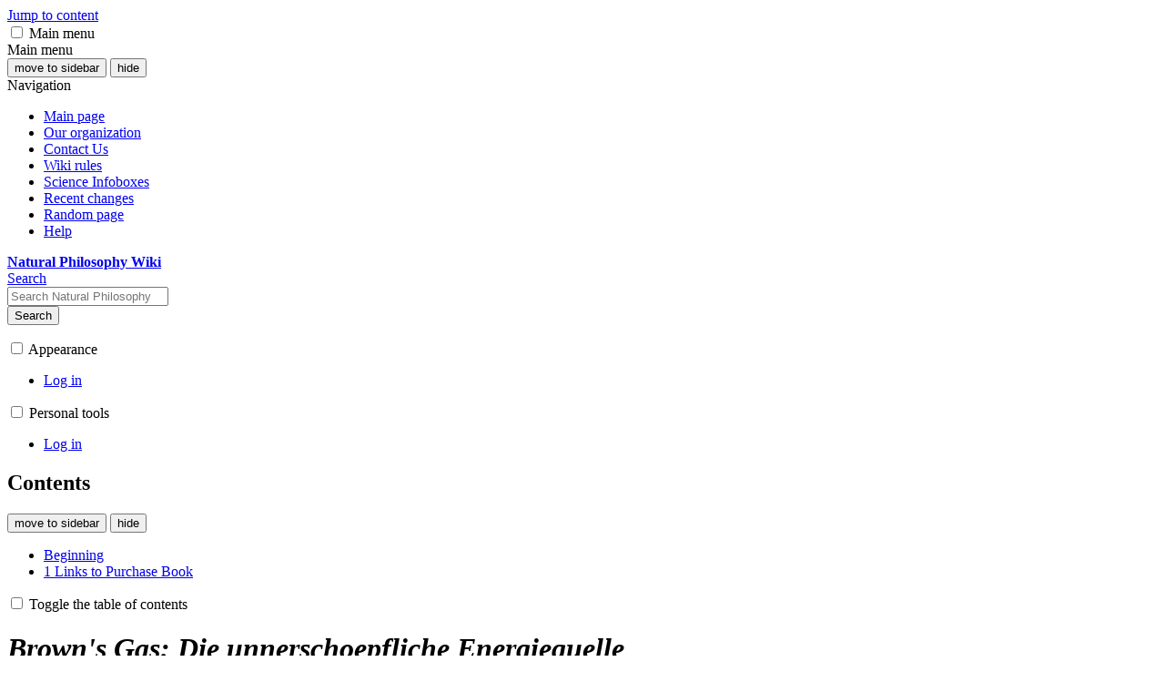

--- FILE ---
content_type: text/html; charset=UTF-8
request_url: http://wiki.naturalphilosophy.org/wiki/load.php?lang=en&modules=startup&only=scripts&raw=1&skin=vector-2022
body_size: 37800
content:
<!DOCTYPE html>
<html class="client-nojs vector-feature-language-in-header-enabled vector-feature-language-in-main-page-header-disabled vector-feature-sticky-header-disabled vector-feature-page-tools-pinned-disabled vector-feature-toc-pinned-clientpref-1 vector-feature-main-menu-pinned-disabled vector-feature-limited-width-clientpref-1 vector-feature-limited-width-content-disabled vector-feature-custom-font-size-clientpref-0 vector-feature-appearance-pinned-clientpref-1 vector-feature-night-mode-disabled skin-theme-clientpref-day vector-toc-available" lang="en" dir="ltr">
<head>
<meta charset="UTF-8">
<title>Natural Philosophy Wiki</title>
<script>(function(){var className="client-js vector-feature-language-in-header-enabled vector-feature-language-in-main-page-header-disabled vector-feature-sticky-header-disabled vector-feature-page-tools-pinned-disabled vector-feature-toc-pinned-clientpref-1 vector-feature-main-menu-pinned-disabled vector-feature-limited-width-clientpref-1 vector-feature-limited-width-content-disabled vector-feature-custom-font-size-clientpref-0 vector-feature-appearance-pinned-clientpref-1 vector-feature-night-mode-disabled skin-theme-clientpref-day vector-toc-available";var cookie=document.cookie.match(/(?:^|; )natur170_wikidbmwclientpreferences=([^;]+)/);if(cookie){cookie[1].split('%2C').forEach(function(pref){className=className.replace(new RegExp('(^| )'+pref.replace(/-clientpref-\w+$|[^\w-]+/g,'')+'-clientpref-\\w+( |$)'),'$1'+pref+'$2');});}document.documentElement.className=className;}());RLCONF={"wgBreakFrames":false,"wgSeparatorTransformTable":["",""],"wgDigitTransformTable":["",""],
"wgDefaultDateFormat":"dmy","wgMonthNames":["","January","February","March","April","May","June","July","August","September","October","November","December"],"wgRequestId":"aXUiJgALnGECn3YLU2XsCQAAABU","wgCanonicalNamespace":"","wgCanonicalSpecialPageName":false,"wgNamespaceNumber":0,"wgPageName":"Main_Page","wgTitle":"Main Page","wgCurRevisionId":28780,"wgRevisionId":28780,"wgArticleId":1,"wgIsArticle":true,"wgIsRedirect":false,"wgAction":"view","wgUserName":null,"wgUserGroups":["*"],"wgCategories":["Pages with broken file links"],"wgPageViewLanguage":"en","wgPageContentLanguage":"en","wgPageContentModel":"wikitext","wgRelevantPageName":"Main_Page","wgRelevantArticleId":1,"wgIsProbablyEditable":false,"wgRelevantPageIsProbablyEditable":false,"wgRestrictionEdit":[],"wgRestrictionMove":[],"wgIsMainPage":true,"wgCheckUserClientHintsHeadersJsApi":["architecture","bitness","brands","fullVersionList","mobile","model","platform","platformVersion"]};RLSTATE={"site.styles":"ready","user.styles"
:"ready","user":"ready","user.options":"loading","skins.vector.search.codex.styles":"ready","skins.vector.styles":"ready","skins.vector.icons":"ready"};RLPAGEMODULES=["site","mediawiki.page.ready","skins.vector.js","ext.checkUser.clientHints"];</script>
<script>(RLQ=window.RLQ||[]).push(function(){mw.loader.impl(function(){return["user.options@12s5i",function($,jQuery,require,module){mw.user.tokens.set({"patrolToken":"+\\","watchToken":"+\\","csrfToken":"+\\"});
}];});});</script>
<link rel="stylesheet" href="/wiki/load.php?lang=en&amp;modules=skins.vector.icons%2Cstyles%7Cskins.vector.search.codex.styles&amp;only=styles&amp;skin=vector-2022">
<script async="" src="/wiki/load.php?lang=en&amp;modules=startup&amp;only=scripts&amp;raw=1&amp;skin=vector-2022"></script>
<meta name="ResourceLoaderDynamicStyles" content="">
<link rel="stylesheet" href="/wiki/load.php?lang=en&amp;modules=site.styles&amp;only=styles&amp;skin=vector-2022">
<meta name="generator" content="MediaWiki 1.43.0">
<meta name="robots" content="max-image-preview:standard">
<meta name="format-detection" content="telephone=no">
<meta name="viewport" content="width=1120">
<link rel="search" type="application/opensearchdescription+xml" href="/wiki/rest.php/v1/search" title="Natural Philosophy Wiki (en)">
<link rel="EditURI" type="application/rsd+xml" href="http://naturalphilosophy.org/wiki/api.php?action=rsd">
<link rel="alternate" type="application/atom+xml" title="Natural Philosophy Wiki Atom feed" href="/wiki/index.php?title=Special:RecentChanges&amp;feed=atom">
</head>
<body class="skin--responsive skin-vector skin-vector-search-vue mediawiki ltr sitedir-ltr mw-hide-empty-elt ns-0 ns-subject page-Main_Page rootpage-Main_Page skin-vector-2022 action-view"><a class="mw-jump-link" href="#bodyContent">Jump to content</a>
<div class="vector-header-container">
	<header class="vector-header mw-header">
		<div class="vector-header-start">
			<nav class="vector-main-menu-landmark" aria-label="Site">
				
<div id="vector-main-menu-dropdown" class="vector-dropdown vector-main-menu-dropdown vector-button-flush-left vector-button-flush-right"  >
	<input type="checkbox" id="vector-main-menu-dropdown-checkbox" role="button" aria-haspopup="true" data-event-name="ui.dropdown-vector-main-menu-dropdown" class="vector-dropdown-checkbox "  aria-label="Main menu"  >
	<label id="vector-main-menu-dropdown-label" for="vector-main-menu-dropdown-checkbox" class="vector-dropdown-label cdx-button cdx-button--fake-button cdx-button--fake-button--enabled cdx-button--weight-quiet cdx-button--icon-only " aria-hidden="true"  ><span class="vector-icon mw-ui-icon-menu mw-ui-icon-wikimedia-menu"></span>

<span class="vector-dropdown-label-text">Main menu</span>
	</label>
	<div class="vector-dropdown-content">


				<div id="vector-main-menu-unpinned-container" class="vector-unpinned-container">
		
<div id="vector-main-menu" class="vector-main-menu vector-pinnable-element">
	<div
	class="vector-pinnable-header vector-main-menu-pinnable-header vector-pinnable-header-unpinned"
	data-feature-name="main-menu-pinned"
	data-pinnable-element-id="vector-main-menu"
	data-pinned-container-id="vector-main-menu-pinned-container"
	data-unpinned-container-id="vector-main-menu-unpinned-container"
>
	<div class="vector-pinnable-header-label">Main menu</div>
	<button class="vector-pinnable-header-toggle-button vector-pinnable-header-pin-button" data-event-name="pinnable-header.vector-main-menu.pin">move to sidebar</button>
	<button class="vector-pinnable-header-toggle-button vector-pinnable-header-unpin-button" data-event-name="pinnable-header.vector-main-menu.unpin">hide</button>
</div>

	
<div id="p-navigation" class="vector-menu mw-portlet mw-portlet-navigation"  >
	<div class="vector-menu-heading">
		Navigation
	</div>
	<div class="vector-menu-content">
		
		<ul class="vector-menu-content-list">
			
			<li id="n-mainpage-description" class="mw-list-item"><a href="/wiki/index.php?title=Main_Page" title="Visit the main page [z]" accesskey="z"><span>Main page</span></a></li><li id="n-Our-organization" class="mw-list-item"><a href="http://www.naturalphilosophy.org" rel="nofollow"><span>Our organization</span></a></li><li id="n-Contact-Us" class="mw-list-item"><a href="/wiki/index.php?title=Wiki_work_group"><span>Contact Us</span></a></li><li id="n-Wiki-rules" class="mw-list-item"><a href="/wiki/index.php?title=Wiki_rules"><span>Wiki rules</span></a></li><li id="n-Science-Infoboxes" class="mw-list-item"><a href="http://wiki.naturalphilosophy.org/index.php?title=Wiki_Infoboxes" rel="nofollow"><span>Science Infoboxes</span></a></li><li id="n-recentchanges" class="mw-list-item"><a href="/wiki/index.php?title=Special:RecentChanges" title="A list of recent changes in the wiki [r]" accesskey="r"><span>Recent changes</span></a></li><li id="n-randompage" class="mw-list-item"><a href="/wiki/index.php?title=Special:Random" title="Load a random page [x]" accesskey="x"><span>Random page</span></a></li><li id="n-help" class="mw-list-item"><a href="https://www.mediawiki.org/wiki/Special:MyLanguage/Help:Contents" title="The place to find out"><span>Help</span></a></li>
		</ul>
		
	</div>
</div>

	
	
</div>

				</div>

	</div>
</div>

		</nav>
			
<a href="/wiki/index.php?title=Main_Page" class="mw-logo">
	<span class="mw-logo-container skin-invert">
		<strong class="mw-logo-wordmark">Natural Philosophy Wiki</strong>
	</span>
</a>

		</div>
		<div class="vector-header-end">
			
<div id="p-search" role="search" class="vector-search-box-vue  vector-search-box-collapses vector-search-box-show-thumbnail vector-search-box-auto-expand-width vector-search-box">
	<a href="/wiki/index.php?title=Special:Search" class="cdx-button cdx-button--fake-button cdx-button--fake-button--enabled cdx-button--weight-quiet cdx-button--icon-only search-toggle" title="Search Natural Philosophy Wiki [f]" accesskey="f"><span class="vector-icon mw-ui-icon-search mw-ui-icon-wikimedia-search"></span>

<span>Search</span>
	</a>
	<div class="vector-typeahead-search-container">
		<div class="cdx-typeahead-search cdx-typeahead-search--show-thumbnail cdx-typeahead-search--auto-expand-width">
			<form action="/wiki/index.php" id="searchform" class="cdx-search-input cdx-search-input--has-end-button">
				<div id="simpleSearch" class="cdx-search-input__input-wrapper"  data-search-loc="header-moved">
					<div class="cdx-text-input cdx-text-input--has-start-icon">
						<input
							class="cdx-text-input__input"
							 type="search" name="search" placeholder="Search Natural Philosophy Wiki" aria-label="Search Natural Philosophy Wiki" autocapitalize="sentences" title="Search Natural Philosophy Wiki [f]" accesskey="f" id="searchInput"
							>
						<span class="cdx-text-input__icon cdx-text-input__start-icon"></span>
					</div>
					<input type="hidden" name="title" value="Special:Search">
				</div>
				<button class="cdx-button cdx-search-input__end-button">Search</button>
			</form>
		</div>
	</div>
</div>

			<nav class="vector-user-links vector-user-links-wide" aria-label="Personal tools">
	<div class="vector-user-links-main">
	
<div id="p-vector-user-menu-preferences" class="vector-menu mw-portlet emptyPortlet"  >
	<div class="vector-menu-content">
		
		<ul class="vector-menu-content-list">
			
			
		</ul>
		
	</div>
</div>

	
<div id="p-vector-user-menu-userpage" class="vector-menu mw-portlet emptyPortlet"  >
	<div class="vector-menu-content">
		
		<ul class="vector-menu-content-list">
			
			
		</ul>
		
	</div>
</div>

	<nav class="vector-appearance-landmark" aria-label="Appearance">
		
<div id="vector-appearance-dropdown" class="vector-dropdown "  title="Change the appearance of the page&#039;s font size, width, and color" >
	<input type="checkbox" id="vector-appearance-dropdown-checkbox" role="button" aria-haspopup="true" data-event-name="ui.dropdown-vector-appearance-dropdown" class="vector-dropdown-checkbox "  aria-label="Appearance"  >
	<label id="vector-appearance-dropdown-label" for="vector-appearance-dropdown-checkbox" class="vector-dropdown-label cdx-button cdx-button--fake-button cdx-button--fake-button--enabled cdx-button--weight-quiet cdx-button--icon-only " aria-hidden="true"  ><span class="vector-icon mw-ui-icon-appearance mw-ui-icon-wikimedia-appearance"></span>

<span class="vector-dropdown-label-text">Appearance</span>
	</label>
	<div class="vector-dropdown-content">


			<div id="vector-appearance-unpinned-container" class="vector-unpinned-container">
				
			</div>
		
	</div>
</div>

	</nav>
	
<div id="p-vector-user-menu-notifications" class="vector-menu mw-portlet emptyPortlet"  >
	<div class="vector-menu-content">
		
		<ul class="vector-menu-content-list">
			
			
		</ul>
		
	</div>
</div>

	
<div id="p-vector-user-menu-overflow" class="vector-menu mw-portlet"  >
	<div class="vector-menu-content">
		
		<ul class="vector-menu-content-list">
			<li id="pt-login-2" class="user-links-collapsible-item mw-list-item user-links-collapsible-item"><a data-mw="interface" href="/wiki/index.php?title=Special:UserLogin&amp;returnto=Main+Page&amp;returntoquery=lang%3Den%26modules%3Dstartup%26only%3Dscripts%26raw%3D1%26skin%3Dvector-2022" title="You are encouraged to log in; however, it is not mandatory [o]" accesskey="o" class=""><span>Log in</span></a>
</li>

			
		</ul>
		
	</div>
</div>

	</div>
	
<div id="vector-user-links-dropdown" class="vector-dropdown vector-user-menu vector-button-flush-right vector-user-menu-logged-out user-links-collapsible-item"  title="More options" >
	<input type="checkbox" id="vector-user-links-dropdown-checkbox" role="button" aria-haspopup="true" data-event-name="ui.dropdown-vector-user-links-dropdown" class="vector-dropdown-checkbox "  aria-label="Personal tools"  >
	<label id="vector-user-links-dropdown-label" for="vector-user-links-dropdown-checkbox" class="vector-dropdown-label cdx-button cdx-button--fake-button cdx-button--fake-button--enabled cdx-button--weight-quiet cdx-button--icon-only " aria-hidden="true"  ><span class="vector-icon mw-ui-icon-ellipsis mw-ui-icon-wikimedia-ellipsis"></span>

<span class="vector-dropdown-label-text">Personal tools</span>
	</label>
	<div class="vector-dropdown-content">


		
<div id="p-personal" class="vector-menu mw-portlet mw-portlet-personal user-links-collapsible-item"  title="User menu" >
	<div class="vector-menu-content">
		
		<ul class="vector-menu-content-list">
			
			<li id="pt-login" class="user-links-collapsible-item mw-list-item"><a href="/wiki/index.php?title=Special:UserLogin&amp;returnto=Main+Page&amp;returntoquery=lang%3Den%26modules%3Dstartup%26only%3Dscripts%26raw%3D1%26skin%3Dvector-2022" title="You are encouraged to log in; however, it is not mandatory [o]" accesskey="o"><span class="vector-icon mw-ui-icon-logIn mw-ui-icon-wikimedia-logIn"></span> <span>Log in</span></a></li>
		</ul>
		
	</div>
</div>

	
	</div>
</div>

</nav>

		</div>
	</header>
</div>
<div class="mw-page-container">
	<div class="mw-page-container-inner">
		<div class="vector-sitenotice-container">
			<div id="siteNotice"></div>
		</div>
		<div class="vector-column-start">
			<div class="vector-main-menu-container">
		<div id="mw-navigation">
			<nav id="mw-panel" class="vector-main-menu-landmark" aria-label="Site">
				<div id="vector-main-menu-pinned-container" class="vector-pinned-container">
				
				</div>
		</nav>
		</div>
	</div>
	<div class="vector-sticky-pinned-container">
				<nav id="mw-panel-toc" aria-label="Contents" data-event-name="ui.sidebar-toc" class="mw-table-of-contents-container vector-toc-landmark">
					<div id="vector-toc-pinned-container" class="vector-pinned-container">
					<div id="vector-toc" class="vector-toc vector-pinnable-element">
	<div
	class="vector-pinnable-header vector-toc-pinnable-header vector-pinnable-header-pinned"
	data-feature-name="toc-pinned"
	data-pinnable-element-id="vector-toc"
	
	
>
	<h2 class="vector-pinnable-header-label">Contents</h2>
	<button class="vector-pinnable-header-toggle-button vector-pinnable-header-pin-button" data-event-name="pinnable-header.vector-toc.pin">move to sidebar</button>
	<button class="vector-pinnable-header-toggle-button vector-pinnable-header-unpin-button" data-event-name="pinnable-header.vector-toc.unpin">hide</button>
</div>


	<ul class="vector-toc-contents" id="mw-panel-toc-list">
		<li id="toc-mw-content-text"
			class="vector-toc-list-item vector-toc-level-1">
			<a href="#" class="vector-toc-link">
				<div class="vector-toc-text">Beginning</div>
			</a>
		</li>
		<li id="toc-Natural_Philosophers_Wikipedia"
		class="vector-toc-list-item vector-toc-level-1 vector-toc-list-item-expanded">
		<a class="vector-toc-link" href="#Natural_Philosophers_Wikipedia">
			<div class="vector-toc-text">
				<span class="vector-toc-numb">1</span>
				<span>Natural Philosophers Wikipedia</span>
			</div>
		</a>
		
		<ul id="toc-Natural_Philosophers_Wikipedia-sublist" class="vector-toc-list">
		</ul>
	</li>
	<li id="toc-Challenging_Mainstream"
		class="vector-toc-list-item vector-toc-level-1 vector-toc-list-item-expanded">
		<a class="vector-toc-link" href="#Challenging_Mainstream">
			<div class="vector-toc-text">
				<span class="vector-toc-numb">2</span>
				<span>Challenging Mainstream</span>
			</div>
		</a>
		
		<ul id="toc-Challenging_Mainstream-sublist" class="vector-toc-list">
		</ul>
	</li>
	<li id="toc-Getting_started"
		class="vector-toc-list-item vector-toc-level-1 vector-toc-list-item-expanded">
		<a class="vector-toc-link" href="#Getting_started">
			<div class="vector-toc-text">
				<span class="vector-toc-numb">3</span>
				<span>Getting started</span>
			</div>
		</a>
		
		<ul id="toc-Getting_started-sublist" class="vector-toc-list">
		</ul>
	</li>
</ul>
</div>

					</div>
		</nav>
			</div>
		</div>
		<div class="mw-content-container">
			<main id="content" class="mw-body">
				<header class="mw-body-header vector-page-titlebar">
					<nav aria-label="Contents" class="vector-toc-landmark">
						
<div id="vector-page-titlebar-toc" class="vector-dropdown vector-page-titlebar-toc vector-button-flush-left"  >
	<input type="checkbox" id="vector-page-titlebar-toc-checkbox" role="button" aria-haspopup="true" data-event-name="ui.dropdown-vector-page-titlebar-toc" class="vector-dropdown-checkbox "  aria-label="Toggle the table of contents"  >
	<label id="vector-page-titlebar-toc-label" for="vector-page-titlebar-toc-checkbox" class="vector-dropdown-label cdx-button cdx-button--fake-button cdx-button--fake-button--enabled cdx-button--weight-quiet cdx-button--icon-only " aria-hidden="true"  ><span class="vector-icon mw-ui-icon-listBullet mw-ui-icon-wikimedia-listBullet"></span>

<span class="vector-dropdown-label-text">Toggle the table of contents</span>
	</label>
	<div class="vector-dropdown-content">


							<div id="vector-page-titlebar-toc-unpinned-container" class="vector-unpinned-container">
			</div>
		
	</div>
</div>

					</nav>
					<h1 id="firstHeading" class="firstHeading mw-first-heading"><span class="mw-page-title-main">Main Page</span></h1>
						<div class="mw-indicators">
		</div>
</header>
				<div class="vector-page-toolbar">
					<div class="vector-page-toolbar-container">
						<div id="left-navigation">
							<nav aria-label="Namespaces">
								
<div id="p-associated-pages" class="vector-menu vector-menu-tabs mw-portlet mw-portlet-associated-pages"  >
	<div class="vector-menu-content">
		
		<ul class="vector-menu-content-list">
			
			<li id="ca-nstab-main" class="selected vector-tab-noicon mw-list-item"><a href="/wiki/index.php?title=Main_Page" title="View the content page [c]" accesskey="c"><span>Main Page</span></a></li><li id="ca-talk" class="new vector-tab-noicon mw-list-item"><a href="/wiki/index.php?title=Talk:Main_Page&amp;action=edit&amp;redlink=1" rel="discussion" class="new" title="Discussion about the content page (page does not exist) [t]" accesskey="t"><span>Discussion</span></a></li>
		</ul>
		
	</div>
</div>

								
<div id="vector-variants-dropdown" class="vector-dropdown emptyPortlet"  >
	<input type="checkbox" id="vector-variants-dropdown-checkbox" role="button" aria-haspopup="true" data-event-name="ui.dropdown-vector-variants-dropdown" class="vector-dropdown-checkbox " aria-label="Change language variant"   >
	<label id="vector-variants-dropdown-label" for="vector-variants-dropdown-checkbox" class="vector-dropdown-label cdx-button cdx-button--fake-button cdx-button--fake-button--enabled cdx-button--weight-quiet" aria-hidden="true"  ><span class="vector-dropdown-label-text">English</span>
	</label>
	<div class="vector-dropdown-content">


					
<div id="p-variants" class="vector-menu mw-portlet mw-portlet-variants emptyPortlet"  >
	<div class="vector-menu-content">
		
		<ul class="vector-menu-content-list">
			
			
		</ul>
		
	</div>
</div>

				
	</div>
</div>

							</nav>
						</div>
						<div id="right-navigation" class="vector-collapsible">
							<nav aria-label="Views">
								
<div id="p-views" class="vector-menu vector-menu-tabs mw-portlet mw-portlet-views"  >
	<div class="vector-menu-content">
		
		<ul class="vector-menu-content-list">
			
			<li id="ca-view" class="selected vector-tab-noicon mw-list-item"><a href="/wiki/index.php?title=Main_Page"><span>Read</span></a></li><li id="ca-viewsource" class="vector-tab-noicon mw-list-item"><a href="/wiki/index.php?title=Main_Page&amp;action=edit" title="This page is protected.&#10;You can view its source [e]" accesskey="e"><span>View source</span></a></li><li id="ca-history" class="vector-tab-noicon mw-list-item"><a href="/wiki/index.php?title=Main_Page&amp;action=history" title="Past revisions of this page [h]" accesskey="h"><span>View history</span></a></li>
		</ul>
		
	</div>
</div>

							</nav>
				
							<nav class="vector-page-tools-landmark" aria-label="Page tools">
								
<div id="vector-page-tools-dropdown" class="vector-dropdown vector-page-tools-dropdown"  >
	<input type="checkbox" id="vector-page-tools-dropdown-checkbox" role="button" aria-haspopup="true" data-event-name="ui.dropdown-vector-page-tools-dropdown" class="vector-dropdown-checkbox "  aria-label="Tools"  >
	<label id="vector-page-tools-dropdown-label" for="vector-page-tools-dropdown-checkbox" class="vector-dropdown-label cdx-button cdx-button--fake-button cdx-button--fake-button--enabled cdx-button--weight-quiet" aria-hidden="true"  ><span class="vector-dropdown-label-text">Tools</span>
	</label>
	<div class="vector-dropdown-content">


									<div id="vector-page-tools-unpinned-container" class="vector-unpinned-container">
						
<div id="vector-page-tools" class="vector-page-tools vector-pinnable-element">
	<div
	class="vector-pinnable-header vector-page-tools-pinnable-header vector-pinnable-header-unpinned"
	data-feature-name="page-tools-pinned"
	data-pinnable-element-id="vector-page-tools"
	data-pinned-container-id="vector-page-tools-pinned-container"
	data-unpinned-container-id="vector-page-tools-unpinned-container"
>
	<div class="vector-pinnable-header-label">Tools</div>
	<button class="vector-pinnable-header-toggle-button vector-pinnable-header-pin-button" data-event-name="pinnable-header.vector-page-tools.pin">move to sidebar</button>
	<button class="vector-pinnable-header-toggle-button vector-pinnable-header-unpin-button" data-event-name="pinnable-header.vector-page-tools.unpin">hide</button>
</div>

	
<div id="p-cactions" class="vector-menu mw-portlet mw-portlet-cactions emptyPortlet vector-has-collapsible-items"  title="More options" >
	<div class="vector-menu-heading">
		Actions
	</div>
	<div class="vector-menu-content">
		
		<ul class="vector-menu-content-list">
			
			<li id="ca-more-view" class="selected vector-more-collapsible-item mw-list-item"><a href="/wiki/index.php?title=Main_Page"><span>Read</span></a></li><li id="ca-more-viewsource" class="vector-more-collapsible-item mw-list-item"><a href="/wiki/index.php?title=Main_Page&amp;action=edit"><span>View source</span></a></li><li id="ca-more-history" class="vector-more-collapsible-item mw-list-item"><a href="/wiki/index.php?title=Main_Page&amp;action=history"><span>View history</span></a></li>
		</ul>
		
	</div>
</div>

<div id="p-tb" class="vector-menu mw-portlet mw-portlet-tb"  >
	<div class="vector-menu-heading">
		General
	</div>
	<div class="vector-menu-content">
		
		<ul class="vector-menu-content-list">
			
			<li id="t-whatlinkshere" class="mw-list-item"><a href="/wiki/index.php?title=Special:WhatLinksHere/Main_Page" title="A list of all wiki pages that link here [j]" accesskey="j"><span>What links here</span></a></li><li id="t-recentchangeslinked" class="mw-list-item"><a href="/wiki/index.php?title=Special:RecentChangesLinked/Main_Page" rel="nofollow" title="Recent changes in pages linked from this page [k]" accesskey="k"><span>Related changes</span></a></li><li id="t-specialpages" class="mw-list-item"><a href="/wiki/index.php?title=Special:SpecialPages" title="A list of all special pages [q]" accesskey="q"><span>Special pages</span></a></li><li id="t-print" class="mw-list-item"><a href="javascript:print();" rel="alternate" title="Printable version of this page [p]" accesskey="p"><span>Printable version</span></a></li><li id="t-permalink" class="mw-list-item"><a href="/wiki/index.php?title=Main_Page&amp;oldid=28780" title="Permanent link to this revision of this page"><span>Permanent link</span></a></li><li id="t-info" class="mw-list-item"><a href="/wiki/index.php?title=Main_Page&amp;action=info" title="More information about this page"><span>Page information</span></a></li>
		</ul>
		
	</div>
</div>

</div>

									</div>
				
	</div>
</div>

							</nav>
						</div>
					</div>
				</div>
				<div class="vector-column-end">
					<div class="vector-sticky-pinned-container">
						<nav class="vector-page-tools-landmark" aria-label="Page tools">
							<div id="vector-page-tools-pinned-container" class="vector-pinned-container">
				
							</div>
		</nav>
						<nav class="vector-appearance-landmark" aria-label="Appearance">
							<div id="vector-appearance-pinned-container" class="vector-pinned-container">
				<div id="vector-appearance" class="vector-appearance vector-pinnable-element">
	<div
	class="vector-pinnable-header vector-appearance-pinnable-header vector-pinnable-header-pinned"
	data-feature-name="appearance-pinned"
	data-pinnable-element-id="vector-appearance"
	data-pinned-container-id="vector-appearance-pinned-container"
	data-unpinned-container-id="vector-appearance-unpinned-container"
>
	<div class="vector-pinnable-header-label">Appearance</div>
	<button class="vector-pinnable-header-toggle-button vector-pinnable-header-pin-button" data-event-name="pinnable-header.vector-appearance.pin">move to sidebar</button>
	<button class="vector-pinnable-header-toggle-button vector-pinnable-header-unpin-button" data-event-name="pinnable-header.vector-appearance.unpin">hide</button>
</div>


</div>

							</div>
		</nav>
					</div>
				</div>
				<div id="bodyContent" class="vector-body" aria-labelledby="firstHeading" data-mw-ve-target-container>
					<div class="vector-body-before-content">
					
						<div id="siteSub" class="noprint">From Natural Philosophy Wiki</div>
					</div>
					<div id="contentSub"><div id="mw-content-subtitle"></div></div>
					
					
					<div id="mw-content-text" class="mw-body-content"><div class="mw-content-ltr mw-parser-output" lang="en" dir="ltr"><p><b>NUMBER OF PAGES</b>: 17,609
</p>
<table class="wikitable">
<tbody><tr>
<td><b>QUICK LINKS:</b>
</td>
<td><a href="/wiki/index.php?title=Category:Scientist" title="Category:Scientist">scientists</a>
</td>
<td><a href="/wiki/index.php?title=Category:Book" title="Category:Book">books</a>
</td>
<td><a href="/wiki/index.php?title=Category:Scientific_Paper" title="Category:Scientific Paper">scientific papers</a>, <a href="/wiki/index.php?title=Category:Scientific_Paper_Full" title="Category:Scientific Paper Full">full papers</a>
</td>
<td><a href="/wiki/index.php?title=Category:Scientific_Organization" title="Category:Scientific Organization">organizations</a>
</td>
<td><a href="/wiki/index.php?title=Category:Theory_%26_Models" title="Category:Theory &amp; Models">theory &amp; models</a>
</td></tr>
</tbody></table>
<table class="wikitable">
<tbody><tr>
<td><b>TOPICS:</b>
</td>
<td><a href="/wiki/index.php?title=Category:Aether" title="Category:Aether">Aether</a>
</td>
<td><a href="/wiki/index.php?title=Category:Cosmology" title="Category:Cosmology">Cosmology</a>
</td>
<td><a href="/wiki/index.php?title=Category:Electric_Universe" title="Category:Electric Universe">Electric Universe</a>
</td>
<td><a href="/wiki/index.php?title=Category:Electrodynamics&amp;action=edit&amp;redlink=1" class="new" title="Category:Electrodynamics (page does not exist)">Electrodynamics</a>
</td>
<td><a href="/wiki/index.php?title=Category:Expansion_Tectonics" title="Category:Expansion Tectonics">Expansion Tectonics</a>
</td>
<td><a href="/wiki/index.php?title=Category:Gravity" title="Category:Gravity">Gravity</a>
</td></tr>
<tr>
<td>
</td>
<td><a href="/wiki/index.php?title=Category:Particle_Physics&amp;action=edit&amp;redlink=1" class="new" title="Category:Particle Physics (page does not exist)">Particle Physics</a>
</td>
<td><a href="/wiki/index.php?title=Category:Philosophy" title="Category:Philosophy">Philosophy</a>
</td>
<td><a href="/wiki/index.php?title=Category:New_Energy&amp;action=edit&amp;redlink=1" class="new" title="Category:New Energy (page does not exist)">New Energy</a>
</td>
<td><a href="/wiki/index.php?title=Category:Relativity" title="Category:Relativity">Relativity</a>
</td>
<td><a href="/wiki/index.php?title=Category:Structure&amp;action=edit&amp;redlink=1" class="new" title="Category:Structure (page does not exist)">Structure</a>
</td>
<td><a href="/wiki/index.php?title=Category:Tesla&amp;action=edit&amp;redlink=1" class="new" title="Category:Tesla (page does not exist)">Tesla</a>
</td></tr>
</tbody></table>
<h2><span class="mw-headline" id="Natural_Philosophers_Wikipedia">Natural Philosophers Wikipedia</span></h2>
<i><b><figure typeof="mw:File/Frame"><a href="/wiki/index.php?title=File:CNPSLogoSlogan.jpg" class="mw-file-description"><img src="/wiki/images/b/bf/CNPSLogoSlogan.jpg" decoding="async" width="300" height="85" class="mw-file-element" /></a><figcaption></figcaption></figure></b></i><p><i><b>The purpose of this wikipedia is to provide a place where students of science and critical thinkers can access a more encompassing, update-to-date repository of scientific knowledge that includes viable alternatives to consensus-driven knowledge collection. For it is only outside the mainstream where you will find the next revolutions in science.</b></i>
</p><p><br />
</p>
<div style="background-color: #FFC0CB; border-style: dotted;padding: 5px;">
<figure class="mw-halign-left" typeof="mw:Error mw:File"><a href="/wiki/index.php?title=Special:Upload&amp;wpDestFile=Wikipedia_logo.jpg" class="new" title="File:Wikipedia logo.jpg"><span class="mw-file-element mw-broken-media" data-width="80">caption</span></a><figcaption>caption</figcaption></figure><b>Wikipedia Dispute</b>:
<p>This Natural Philosophy Wiki often disputes scientific content found on <a rel="nofollow" class="external text" href="http://www.wikipedia">Wikipedia</a>. You will find pages on this wiki with this box at the top indicating that it is in direct conflict with the content on a specific page on <a rel="nofollow" class="external text" href="http://www.wikipedia">Wikipedia</a>.
</p>
</div><p><br />
</p><p>The role of traditional encyclopedias such as The Encyclopedia Britannica and more recently, Wikipedia, has been to present currently accepted knowledge and thus by nature, has a limited domain - especially scientifically. Being limited to currently accepted knowledge is particularly problematic for science confining the scientific community’s thinking to a single theory or modifications to those accepted theories. In science, the important breakthroughs and paradigm changes have almost always come from those “thinking outside the box”.
</p><p>The purpose of Natural Philosophy Wiki (NPW) Encyclopedia is to address the limitations of traditional encyclopedias in the area of science and to present a full array of alternative ideas in an objective manner. This wiki also presents critiques of currently accepted science knowledge addressing mismatches with the empirical data, logic errors, implicit assumptions that are now known to be false. 
</p><p>This wiki provides a place where current physics and cosmology theory can be openly challenged, and new and serious philosophies, theories, and models can be proposed without being labeled "pseudo science". Here you will find the <a href="/wiki/index.php?title=Category:Scientist" title="Category:Scientist">scientists</a>, <a href="/wiki/index.php?title=Category:Book" title="Category:Book">books</a>, <a href="/wiki/index.php?title=Category:Scientific_Paper" title="Category:Scientific Paper">scientific papers</a>, websites, and <a href="/wiki/index.php?title=Category:Scientific_Organization" title="Category:Scientific Organization">organizations</a> that are on the forefront of fixing today's broken science.
</p><p>We do not allow for everyone in the public to edit this wiki. Consensus editing is not working. More often then not, solid criticisms and alternatives are relegated to pseudo-science on the simple fact that they are not supported by the mainstream. This of course is not logical. New ideas as never accepted instantaneously. New ideas take time to take hold. This is the knowledge repository for those new ideas and criticisms.
</p>
<h2><span class="mw-headline" id="Challenging_Mainstream">Challenging Mainstream</span></h2>
<p>Some of the current theories being challenged:
</p>
<ul><li><a href="/wiki/index.php?title=Big_Bang" title="Big Bang">Big Bang</a> (replaced by an <a href="/wiki/index.php?title=Eternal_Universe" title="Eternal Universe">Eternal Universe</a>)</li>
<li><a href="/wiki/index.php?title=Plate_Tectonics" title="Plate Tectonics">Plate Tectonics</a> (replaced by <a href="/wiki/index.php?title=Expansion_Tectonics" class="mw-redirect" title="Expansion Tectonics">Expansion Tectonics</a>)</li>
<li><a href="/wiki/index.php?title=Relativity" title="Relativity">Relativity</a> (<a href="/wiki/index.php?title=Special_relativity" title="Special relativity">Special relativity</a>, <a href="/wiki/index.php?title=General_relativity" title="General relativity">General relativity</a>)</li>
<li><a href="/wiki/index.php?title=Dark_Matter" title="Dark Matter">Dark Matter</a> (proposing it does not exist)</li>
<li><a href="/wiki/index.php?title=Standard_Model" title="Standard Model">Standard Model</a></li></ul>
<p>Here you will find those people who are unafraid to look at the obvious problems and propose new alternatives to current theory. This wiki is sponsored and maintained by the <a href="/wiki/index.php?title=John_Chappell_Natural_Philosophy_Society" title="John Chappell Natural Philosophy Society">John Chappell Natural Philosophy Society</a>.
</p>
<h2><span class="mw-headline" id="Getting_started">Getting started</span></h2>
<ul><li><a class="external text" href="https://www.mediawiki.org/wiki/Special:MyLanguage/Manual:Configuration_settings">Configuration settings list</a></li>
<li><a class="external text" href="https://www.mediawiki.org/wiki/Special:MyLanguage/Manual:FAQ">MediaWiki FAQ</a></li>
<li><a rel="nofollow" class="external text" href="https://lists.wikimedia.org/mailman/listinfo/mediawiki-announce">MediaWiki release mailing list</a></li>
<li><a class="external text" href="https://www.mediawiki.org/wiki/Special:MyLanguage/Localisation#Translation_resources">Localise MediaWiki for your language</a></li>
<li><a class="external text" href="https://www.mediawiki.org/wiki/Special:MyLanguage/Manual:Combating_spam">Learn how to combat spam on your wiki</a></li></ul>
<!-- 
NewPP limit report
Cached time: 20260124193031
Cache expiry: 3600
Reduced expiry: true
Complications: []
CPU time usage: 0.046 seconds
Real time usage: 0.048 seconds
Preprocessor visited node count: 49/1000000
Post‐expand include size: 6/2097152 bytes
Template argument size: 0/2097152 bytes
Highest expansion depth: 2/100
Expensive parser function count: 0/100
Unstrip recursion depth: 0/20
Unstrip post‐expand size: 0/5000000 bytes
-->
<!--
Transclusion expansion time report (%,ms,calls,template)
100.00%    0.000      1 -total
-->

<!-- Saved in parser cache with key natur170_wikidb:pcache:idhash:1-0!canonical and timestamp 20260124193031 and revision id 28780. Rendering was triggered because: page-view
 -->
</div>
<div class="printfooter" data-nosnippet="">Retrieved from "<a dir="ltr" href="http://naturalphilosophy.org/wiki/index.php?title=Main_Page&amp;oldid=28780">http://naturalphilosophy.org/wiki/index.php?title=Main_Page&amp;oldid=28780</a>"</div></div>
					<div id="catlinks" class="catlinks" data-mw="interface"><div id="mw-normal-catlinks" class="mw-normal-catlinks"><a href="/wiki/index.php?title=Special:Categories" title="Special:Categories">Category</a>: <ul><li><a href="/wiki/index.php?title=Category:Pages_with_broken_file_links&amp;action=edit&amp;redlink=1" class="new" title="Category:Pages with broken file links (page does not exist)">Pages with broken file links</a></li></ul></div></div>
						
				</div>
			</main>
			
		</div>
		<div class="mw-footer-container">
			
<footer id="footer" class="mw-footer" >
	<ul id="footer-info">
	<li id="footer-info-lastmod"> This page was last edited on 27 March 2017, at 22:05.</li>
</ul>

	<ul id="footer-places">
	<li id="footer-places-privacy"><a href="/wiki/index.php?title=Natural_Philosophy_Wiki:Privacy_policy">Privacy policy</a></li>
	<li id="footer-places-about"><a href="/wiki/index.php?title=Natural_Philosophy_Wiki:About">About Natural Philosophy Wiki</a></li>
	<li id="footer-places-disclaimers"><a href="/wiki/index.php?title=Natural_Philosophy_Wiki:General_disclaimer">Disclaimers</a></li>
</ul>

	<ul id="footer-icons" class="noprint">
	<li id="footer-poweredbyico"><a href="https://www.mediawiki.org/" class="cdx-button cdx-button--fake-button cdx-button--size-large cdx-button--fake-button--enabled"><img src="/wiki/resources/assets/poweredby_mediawiki.svg" alt="Powered by MediaWiki" width="88" height="31" loading="lazy"></a></li>
</ul>

</footer>

		</div>
	</div> 
</div> 
<div class="vector-settings" id="p-dock-bottom">
	<ul></ul>
</div><script>(RLQ=window.RLQ||[]).push(function(){mw.config.set({"wgBackendResponseTime":365,"wgPageParseReport":{"limitreport":{"cputime":"0.046","walltime":"0.048","ppvisitednodes":{"value":49,"limit":1000000},"postexpandincludesize":{"value":6,"limit":2097152},"templateargumentsize":{"value":0,"limit":2097152},"expansiondepth":{"value":2,"limit":100},"expensivefunctioncount":{"value":0,"limit":100},"unstrip-depth":{"value":0,"limit":20},"unstrip-size":{"value":0,"limit":5000000},"timingprofile":["100.00%    0.000      1 -total"]},"cachereport":{"timestamp":"20260124193031","ttl":3600,"transientcontent":true}}});});</script>
</body>
</html>